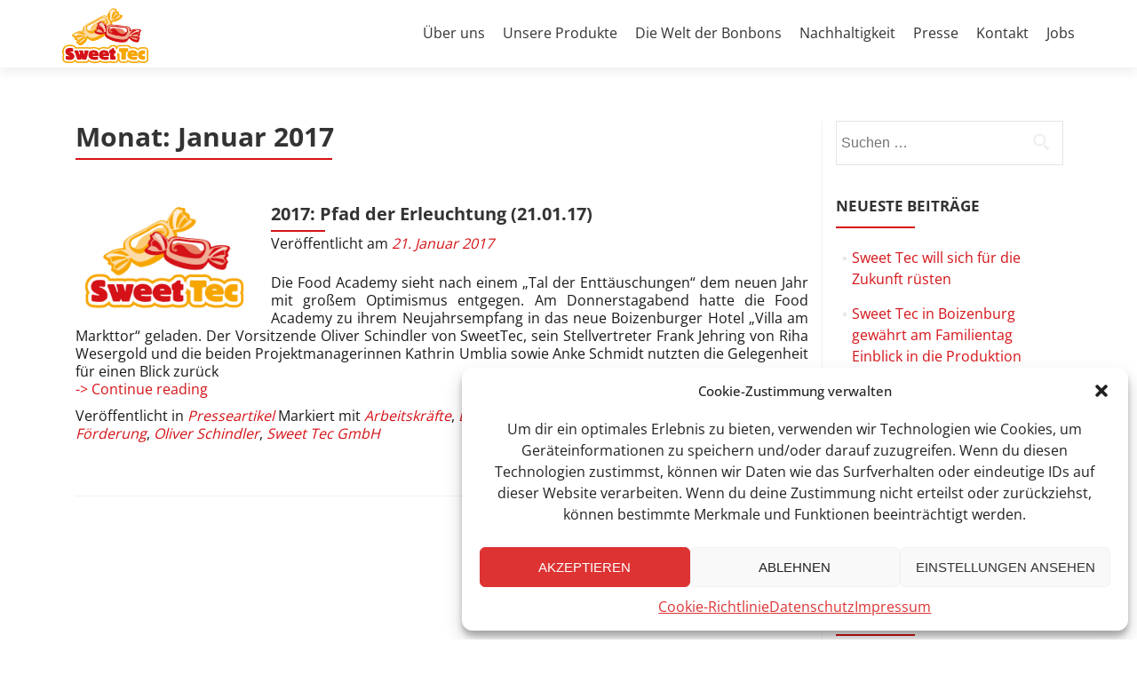

--- FILE ---
content_type: text/html; charset=UTF-8
request_url: https://www.sweettec.de/2017/01/
body_size: 16568
content:
<!DOCTYPE html>

<html lang="de">

<head>


<meta charset="UTF-8">

<meta name="viewport" content="width=device-width, initial-scale=1">

<link rel="profile" href="http://gmpg.org/xfn/11">

<link rel="pingback" href="https://www.sweettec.de/xmlrpc.php">

<title>Januar 2017 &#8211; Sweet Tec GmbH</title>
<meta name='robots' content='max-image-preview:large' />
<link rel='dns-prefetch' href='//code.jquery.com' />
<link rel="alternate" type="application/rss+xml" title="Sweet Tec GmbH &raquo; Feed" href="https://www.sweettec.de/feed/" />
<link rel="alternate" type="application/rss+xml" title="Sweet Tec GmbH &raquo; Kommentar-Feed" href="https://www.sweettec.de/comments/feed/" />
<style id='wp-img-auto-sizes-contain-inline-css'>
img:is([sizes=auto i],[sizes^="auto," i]){contain-intrinsic-size:3000px 1500px}
/*# sourceURL=wp-img-auto-sizes-contain-inline-css */
</style>
<link rel='stylesheet' id='jquery-ui-css' href='//code.jquery.com/ui/1.13.3/themes/smoothness/jquery-ui.min.css?ver=1.13.3' media='all' />
<link rel='stylesheet' id='animate-css' href='https://www.sweettec.de/wp-content/plugins/wp-pagebuilder/assets/css/animate.min.css?ver=all' media='all' />
<link rel='stylesheet' id='font-awesome-5-css' href='https://www.sweettec.de/wp-content/plugins/wp-pagebuilder/assets/css/font-awesome-5.min.css?ver=all' media='all' />
<link rel='stylesheet' id='wppb-fonts-css' href='https://www.sweettec.de/wp-content/plugins/wp-pagebuilder/assets/css/wppb-fonts.css?ver=all' media='all' />
<link rel='stylesheet' id='wppb-addons-css' href='https://www.sweettec.de/wp-content/plugins/wp-pagebuilder/assets/css/wppb-addons.css?ver=all' media='all' />
<link rel='stylesheet' id='wppb-main-css' href='https://www.sweettec.de/wp-content/plugins/wp-pagebuilder/assets/css/wppb-main.css?ver=all' media='all' />
<style id='wp-emoji-styles-inline-css'>

	img.wp-smiley, img.emoji {
		display: inline !important;
		border: none !important;
		box-shadow: none !important;
		height: 1em !important;
		width: 1em !important;
		margin: 0 0.07em !important;
		vertical-align: -0.1em !important;
		background: none !important;
		padding: 0 !important;
	}
/*# sourceURL=wp-emoji-styles-inline-css */
</style>
<link rel='stylesheet' id='wp-block-library-css' href='https://www.sweettec.de/wp-includes/css/dist/block-library/style.min.css?ver=6.9' media='all' />
<style id='classic-theme-styles-inline-css'>
/*! This file is auto-generated */
.wp-block-button__link{color:#fff;background-color:#32373c;border-radius:9999px;box-shadow:none;text-decoration:none;padding:calc(.667em + 2px) calc(1.333em + 2px);font-size:1.125em}.wp-block-file__button{background:#32373c;color:#fff;text-decoration:none}
/*# sourceURL=/wp-includes/css/classic-themes.min.css */
</style>
<link rel='stylesheet' id='wp-components-css' href='https://www.sweettec.de/wp-includes/css/dist/components/style.min.css?ver=6.9' media='all' />
<link rel='stylesheet' id='wp-preferences-css' href='https://www.sweettec.de/wp-includes/css/dist/preferences/style.min.css?ver=6.9' media='all' />
<link rel='stylesheet' id='wp-block-editor-css' href='https://www.sweettec.de/wp-includes/css/dist/block-editor/style.min.css?ver=6.9' media='all' />
<link rel='stylesheet' id='popup-maker-block-library-style-css' href='https://www.sweettec.de/wp-content/plugins/popup-maker/dist/packages/block-library-style.css?ver=dbea705cfafe089d65f1' media='all' />
<style id='global-styles-inline-css'>
:root{--wp--preset--aspect-ratio--square: 1;--wp--preset--aspect-ratio--4-3: 4/3;--wp--preset--aspect-ratio--3-4: 3/4;--wp--preset--aspect-ratio--3-2: 3/2;--wp--preset--aspect-ratio--2-3: 2/3;--wp--preset--aspect-ratio--16-9: 16/9;--wp--preset--aspect-ratio--9-16: 9/16;--wp--preset--color--black: #000000;--wp--preset--color--cyan-bluish-gray: #abb8c3;--wp--preset--color--white: #ffffff;--wp--preset--color--pale-pink: #f78da7;--wp--preset--color--vivid-red: #cf2e2e;--wp--preset--color--luminous-vivid-orange: #ff6900;--wp--preset--color--luminous-vivid-amber: #fcb900;--wp--preset--color--light-green-cyan: #7bdcb5;--wp--preset--color--vivid-green-cyan: #00d084;--wp--preset--color--pale-cyan-blue: #8ed1fc;--wp--preset--color--vivid-cyan-blue: #0693e3;--wp--preset--color--vivid-purple: #9b51e0;--wp--preset--gradient--vivid-cyan-blue-to-vivid-purple: linear-gradient(135deg,rgb(6,147,227) 0%,rgb(155,81,224) 100%);--wp--preset--gradient--light-green-cyan-to-vivid-green-cyan: linear-gradient(135deg,rgb(122,220,180) 0%,rgb(0,208,130) 100%);--wp--preset--gradient--luminous-vivid-amber-to-luminous-vivid-orange: linear-gradient(135deg,rgb(252,185,0) 0%,rgb(255,105,0) 100%);--wp--preset--gradient--luminous-vivid-orange-to-vivid-red: linear-gradient(135deg,rgb(255,105,0) 0%,rgb(207,46,46) 100%);--wp--preset--gradient--very-light-gray-to-cyan-bluish-gray: linear-gradient(135deg,rgb(238,238,238) 0%,rgb(169,184,195) 100%);--wp--preset--gradient--cool-to-warm-spectrum: linear-gradient(135deg,rgb(74,234,220) 0%,rgb(151,120,209) 20%,rgb(207,42,186) 40%,rgb(238,44,130) 60%,rgb(251,105,98) 80%,rgb(254,248,76) 100%);--wp--preset--gradient--blush-light-purple: linear-gradient(135deg,rgb(255,206,236) 0%,rgb(152,150,240) 100%);--wp--preset--gradient--blush-bordeaux: linear-gradient(135deg,rgb(254,205,165) 0%,rgb(254,45,45) 50%,rgb(107,0,62) 100%);--wp--preset--gradient--luminous-dusk: linear-gradient(135deg,rgb(255,203,112) 0%,rgb(199,81,192) 50%,rgb(65,88,208) 100%);--wp--preset--gradient--pale-ocean: linear-gradient(135deg,rgb(255,245,203) 0%,rgb(182,227,212) 50%,rgb(51,167,181) 100%);--wp--preset--gradient--electric-grass: linear-gradient(135deg,rgb(202,248,128) 0%,rgb(113,206,126) 100%);--wp--preset--gradient--midnight: linear-gradient(135deg,rgb(2,3,129) 0%,rgb(40,116,252) 100%);--wp--preset--font-size--small: 13px;--wp--preset--font-size--medium: 20px;--wp--preset--font-size--large: 36px;--wp--preset--font-size--x-large: 42px;--wp--preset--spacing--20: 0.44rem;--wp--preset--spacing--30: 0.67rem;--wp--preset--spacing--40: 1rem;--wp--preset--spacing--50: 1.5rem;--wp--preset--spacing--60: 2.25rem;--wp--preset--spacing--70: 3.38rem;--wp--preset--spacing--80: 5.06rem;--wp--preset--shadow--natural: 6px 6px 9px rgba(0, 0, 0, 0.2);--wp--preset--shadow--deep: 12px 12px 50px rgba(0, 0, 0, 0.4);--wp--preset--shadow--sharp: 6px 6px 0px rgba(0, 0, 0, 0.2);--wp--preset--shadow--outlined: 6px 6px 0px -3px rgb(255, 255, 255), 6px 6px rgb(0, 0, 0);--wp--preset--shadow--crisp: 6px 6px 0px rgb(0, 0, 0);}:where(.is-layout-flex){gap: 0.5em;}:where(.is-layout-grid){gap: 0.5em;}body .is-layout-flex{display: flex;}.is-layout-flex{flex-wrap: wrap;align-items: center;}.is-layout-flex > :is(*, div){margin: 0;}body .is-layout-grid{display: grid;}.is-layout-grid > :is(*, div){margin: 0;}:where(.wp-block-columns.is-layout-flex){gap: 2em;}:where(.wp-block-columns.is-layout-grid){gap: 2em;}:where(.wp-block-post-template.is-layout-flex){gap: 1.25em;}:where(.wp-block-post-template.is-layout-grid){gap: 1.25em;}.has-black-color{color: var(--wp--preset--color--black) !important;}.has-cyan-bluish-gray-color{color: var(--wp--preset--color--cyan-bluish-gray) !important;}.has-white-color{color: var(--wp--preset--color--white) !important;}.has-pale-pink-color{color: var(--wp--preset--color--pale-pink) !important;}.has-vivid-red-color{color: var(--wp--preset--color--vivid-red) !important;}.has-luminous-vivid-orange-color{color: var(--wp--preset--color--luminous-vivid-orange) !important;}.has-luminous-vivid-amber-color{color: var(--wp--preset--color--luminous-vivid-amber) !important;}.has-light-green-cyan-color{color: var(--wp--preset--color--light-green-cyan) !important;}.has-vivid-green-cyan-color{color: var(--wp--preset--color--vivid-green-cyan) !important;}.has-pale-cyan-blue-color{color: var(--wp--preset--color--pale-cyan-blue) !important;}.has-vivid-cyan-blue-color{color: var(--wp--preset--color--vivid-cyan-blue) !important;}.has-vivid-purple-color{color: var(--wp--preset--color--vivid-purple) !important;}.has-black-background-color{background-color: var(--wp--preset--color--black) !important;}.has-cyan-bluish-gray-background-color{background-color: var(--wp--preset--color--cyan-bluish-gray) !important;}.has-white-background-color{background-color: var(--wp--preset--color--white) !important;}.has-pale-pink-background-color{background-color: var(--wp--preset--color--pale-pink) !important;}.has-vivid-red-background-color{background-color: var(--wp--preset--color--vivid-red) !important;}.has-luminous-vivid-orange-background-color{background-color: var(--wp--preset--color--luminous-vivid-orange) !important;}.has-luminous-vivid-amber-background-color{background-color: var(--wp--preset--color--luminous-vivid-amber) !important;}.has-light-green-cyan-background-color{background-color: var(--wp--preset--color--light-green-cyan) !important;}.has-vivid-green-cyan-background-color{background-color: var(--wp--preset--color--vivid-green-cyan) !important;}.has-pale-cyan-blue-background-color{background-color: var(--wp--preset--color--pale-cyan-blue) !important;}.has-vivid-cyan-blue-background-color{background-color: var(--wp--preset--color--vivid-cyan-blue) !important;}.has-vivid-purple-background-color{background-color: var(--wp--preset--color--vivid-purple) !important;}.has-black-border-color{border-color: var(--wp--preset--color--black) !important;}.has-cyan-bluish-gray-border-color{border-color: var(--wp--preset--color--cyan-bluish-gray) !important;}.has-white-border-color{border-color: var(--wp--preset--color--white) !important;}.has-pale-pink-border-color{border-color: var(--wp--preset--color--pale-pink) !important;}.has-vivid-red-border-color{border-color: var(--wp--preset--color--vivid-red) !important;}.has-luminous-vivid-orange-border-color{border-color: var(--wp--preset--color--luminous-vivid-orange) !important;}.has-luminous-vivid-amber-border-color{border-color: var(--wp--preset--color--luminous-vivid-amber) !important;}.has-light-green-cyan-border-color{border-color: var(--wp--preset--color--light-green-cyan) !important;}.has-vivid-green-cyan-border-color{border-color: var(--wp--preset--color--vivid-green-cyan) !important;}.has-pale-cyan-blue-border-color{border-color: var(--wp--preset--color--pale-cyan-blue) !important;}.has-vivid-cyan-blue-border-color{border-color: var(--wp--preset--color--vivid-cyan-blue) !important;}.has-vivid-purple-border-color{border-color: var(--wp--preset--color--vivid-purple) !important;}.has-vivid-cyan-blue-to-vivid-purple-gradient-background{background: var(--wp--preset--gradient--vivid-cyan-blue-to-vivid-purple) !important;}.has-light-green-cyan-to-vivid-green-cyan-gradient-background{background: var(--wp--preset--gradient--light-green-cyan-to-vivid-green-cyan) !important;}.has-luminous-vivid-amber-to-luminous-vivid-orange-gradient-background{background: var(--wp--preset--gradient--luminous-vivid-amber-to-luminous-vivid-orange) !important;}.has-luminous-vivid-orange-to-vivid-red-gradient-background{background: var(--wp--preset--gradient--luminous-vivid-orange-to-vivid-red) !important;}.has-very-light-gray-to-cyan-bluish-gray-gradient-background{background: var(--wp--preset--gradient--very-light-gray-to-cyan-bluish-gray) !important;}.has-cool-to-warm-spectrum-gradient-background{background: var(--wp--preset--gradient--cool-to-warm-spectrum) !important;}.has-blush-light-purple-gradient-background{background: var(--wp--preset--gradient--blush-light-purple) !important;}.has-blush-bordeaux-gradient-background{background: var(--wp--preset--gradient--blush-bordeaux) !important;}.has-luminous-dusk-gradient-background{background: var(--wp--preset--gradient--luminous-dusk) !important;}.has-pale-ocean-gradient-background{background: var(--wp--preset--gradient--pale-ocean) !important;}.has-electric-grass-gradient-background{background: var(--wp--preset--gradient--electric-grass) !important;}.has-midnight-gradient-background{background: var(--wp--preset--gradient--midnight) !important;}.has-small-font-size{font-size: var(--wp--preset--font-size--small) !important;}.has-medium-font-size{font-size: var(--wp--preset--font-size--medium) !important;}.has-large-font-size{font-size: var(--wp--preset--font-size--large) !important;}.has-x-large-font-size{font-size: var(--wp--preset--font-size--x-large) !important;}
:where(.wp-block-post-template.is-layout-flex){gap: 1.25em;}:where(.wp-block-post-template.is-layout-grid){gap: 1.25em;}
:where(.wp-block-term-template.is-layout-flex){gap: 1.25em;}:where(.wp-block-term-template.is-layout-grid){gap: 1.25em;}
:where(.wp-block-columns.is-layout-flex){gap: 2em;}:where(.wp-block-columns.is-layout-grid){gap: 2em;}
:root :where(.wp-block-pullquote){font-size: 1.5em;line-height: 1.6;}
/*# sourceURL=global-styles-inline-css */
</style>
<link rel='stylesheet' id='wp-job-manager-job-listings-css' href='https://www.sweettec.de/wp-content/plugins/wp-job-manager/assets/dist/css/job-listings.css?ver=598383a28ac5f9f156e4' media='all' />
<link rel='stylesheet' id='cmplz-general-css' href='https://www.sweettec.de/wp-content/plugins/complianz-gdpr/assets/css/cookieblocker.min.css?ver=1765205173' media='all' />
<link rel='stylesheet' id='zerif_bootstrap_style-css' href='https://www.sweettec.de/wp-content/themes/zerif-pro/css/bootstrap.min.css?ver=2.2.1' media='all' />
<link rel='stylesheet' id='zerif_font-awesome_style-css' href='https://www.sweettec.de/wp-content/themes/zerif-pro/assets/css/font-awesome.min.css?ver=2.2.1' media='all' />
<link rel='stylesheet' id='zerif_style-css' href='https://www.sweettec.de/wp-content/themes/SweetTec/style.css?ver=2.2.1' media='all' />
<style id='zerif_style-inline-css'>
.zerif-top-bar, .zerif-top-bar .widget.widget_shopping_cart .cart_list {
			background-color: #363537
		}
		.zerif-top-bar .widget .label-floating input[type=search]:-webkit-autofill {
			-webkit-box-shadow: inset 0 0 0px 9999px #363537
		}.zerif-top-bar, .zerif-top-bar .widget .label-floating input[type=search], .zerif-top-bar .widget.widget_search form.form-group:before, .zerif-top-bar .widget.widget_product_search form.form-group:before, .zerif-top-bar .widget.widget_shopping_cart:before {
			color: #ffffff
		} 
		.zerif-top-bar .widget .label-floating input[type=search]{
			-webkit-text-fill-color:#ffffff !important 
		}.zerif-top-bar a, .zerif-top-bar .top-bar-nav li a {
			color: #ffffff
		}.zerif-top-bar a:hover, .zerif-top-bar .top-bar-nav li a:hover {
			color: #eeeeee
		}

		.navbar-inverse .navbar-nav > li > a, 
		.nav.navbar-inverse .nav.navbar-nav ul.sub-menu li a,
		.navbar.navbar-inverse .primary-menu a, 
		.navbar.navbar-inverse .primary-menu > li > a, 
		.nav.navbar-inverse .primary-menu ul.sub-menu li a {
			color:#333333;
		}
		.navbar-inverse .navbar-nav > li.current-menu-item > a:not(.page-anchor),
		.navbar.navbar-inverse .nav.navbar-nav>li.current>a,
		.navbar.navbar-inverse .nav.navbar-nav a:hover, 
		.navbar.navbar-inverse .nav.navbar-nav > li > a:hover, 
		.nav.navbar-inverse .nav.navbar-nav ul.sub-menu li a:hover,
		.navbar.navbar-inverse .primary-menu a:hover, 
		.navbar.navbar-inverse .primary-menu > li > a:hover, 
		.nav.navbar-inverse .primary-menu ul.sub-menu li a:hover {
			color:#d51317;
		}
		.screen-reader-text {
			clip: rect(1px, 1px, 1px, 1px);
			height: 1px;
			overflow: hidden;
			position: absolute !important;
			width: 1px;
		}


		.primary-menu nav{
			float:right;
		}
		.primary-menu ul{
			list-style:none;
			margin:0;
		}

		.primary-menu ul li {
			display: inline-block;
			position: relative;
			margin-right: 20px;
			margin-top: 20px;
			float: left;
		}

		.primary-menu ul li:last-child{
			margin-right:0;
		}

		.primary-menu ul li:hover > a, .primary-menu ul li a:focus {
			color: #e96656;
		}

		.primary-menu ul li a {
			text-decoration:none;
			display: block;
			color: #404040;;
			line-height: 35px;
		}

		.primary-menu ul li:hover > .sub-menu {
			left: 0;
			margin: 0;
		}

		.primary-menu ul ul li:hover > .sub-menu {
			left: 200px;
			top: 0;
		}

		.sub-menu{
			position: absolute;
			left: -9999px;
			top: 100%;
			background: #fff;
			width: 200px;
			box-shadow: 3px 3px 2px rgba(50, 50, 50, 0.08);
			z-index: 9999;
		}

		.primary-menu ul.sub-menu li{
			display:block;
			width: 100%;
			float: none;
			position: relative;
			list-style: none;
			padding: 10px;
			margin:0;
		}

		.primary-menu ul.sub-menu li a{
			display: block;
			line-height: initial;
		}



		.primary-menu .menu li.acc-focus > .sub-menu {
			left: 0;
			margin: 0;
		}

		@media (min-width: 768px){
			.primary-menu .menu ul li.acc-focus > .sub-menu {
				left: 200px;
				top: 0;
			}

			.children li.acc-focus .children{
				left: 200px;
				top: 0;
			}
		}

		.acc-focus > .children{
			left: 0;
			margin: 0;
		}

		.skip-link {
			display: inline-block;
			position: absolute;
			top: 1em;
			left: 0.5em;
			overflow: hidden;
			width: 1px;
			height: 1px;
			clip: rect(0, 0, 0, 0);
		}

		.skip-link:focus {
			width: auto;
			height: auto;
			clip: auto;
			z-index: 9999;
			padding: 10px;
			border: 1px solid;
			background-color:#EFEFEF;
			color:#176BA1;
			text-decoration:none;
			font-weight:bold;
		}

		@media (min-width: 768px){
			.primary-menu{
				display:block!important;
			}
		}
		@media (max-width: 767px) {
			.primary-menu{
				display:none;
			}

			.primary-menu ul li {
				width:100%;
				border-bottom: 1px solid #EDEDED;
				position: relative;
				margin: 8px 0 0 0;
				padding: 0 0 8px 0;
			}
			.navbar.navbar-inverse .primary-menu ul.sub-menu li a {
				width: 100%;
				float: left;
				padding: 8px 25px 8px 0;
			}

			.primary-menu nav {
				float:none;
				padding-right: 15px;
				padding-left: 15px;
			}

			.sub-menu {
				position: relative;
				display: none;
				width: 100%;
				box-shadow:none;
				z-index: initial;
				right:0;
			}

			.primary-menu ul.sub-menu li:last-child{
				border-bottom:none;
			}

			.dropdown-toggle:focus{
				background-color:#D44141;`
			}
		}
		
/*# sourceURL=zerif_style-inline-css */
</style>
<link rel='stylesheet' id='zerif_wpforms_style-css' href='https://www.sweettec.de/wp-content/themes/zerif-pro/inc/compatibility/wpforms/style.css?ver=2.2.1' media='all' />
<link rel='stylesheet' id='tablepress-default-css' href='https://www.sweettec.de/wp-content/plugins/tablepress/css/build/default.css?ver=3.2.5' media='all' />
<link rel='stylesheet' id='wppb-posts-css-css' href='https://www.sweettec.de/wp-content/plugins/wp-pagebuilder/addons/posts/assets/css/posts-addon.css?ver=6.9' media='all' />
<link rel='stylesheet' id='parent-style-css' href='https://www.sweettec.de/wp-content/themes/zerif-pro/style.css?ver=6.9' media='all' />
<link rel='stylesheet' id='child-style-css' href='https://www.sweettec.de/wp-content/themes/SweetTec/style.css?ver=6.9' media='all' />
<script src="https://www.sweettec.de/wp-includes/js/jquery/jquery.min.js?ver=3.7.1" id="jquery-core-js"></script>
<script src="https://www.sweettec.de/wp-includes/js/jquery/jquery-migrate.min.js?ver=3.4.1" id="jquery-migrate-js"></script>
<link rel="https://api.w.org/" href="https://www.sweettec.de/wp-json/" />    <style>
        /* open-sans-regular - latin */
        @font-face {
        font-family: 'Open Sans';
        font-style: normal;
        font-weight: 400;
        src: url('https://www.sweettec.de/wp-content/plugins/bonbon-plugin/fonts/opensans/open-sans-v34-latin-regular.eot'); /* IE9 Compat Modes */
        src: local(''),
            url('https://www.sweettec.de/wp-content/plugins/bonbon-plugin/fonts/opensans/open-sans-v34-latin-regular.eot?#iefix') format('embedded-opentype'), /* IE6-IE8 */
            url('https://www.sweettec.de/wp-content/plugins/bonbon-plugin/fonts/opensans/open-sans-v34-latin-regular.woff2') format('woff2'), /* Super Modern Browsers */
            url('https://www.sweettec.de/wp-content/plugins/bonbon-plugin/fonts/opensans/open-sans-v34-latin-regular.woff') format('woff'), /* Modern Browsers */
            url('https://www.sweettec.de/wp-content/plugins/bonbon-plugin/fonts/opensans/open-sans-v34-latin-regular.ttf') format('truetype'), /* Safari, Android, iOS */
            url('https://www.sweettec.de/wp-content/plugins/bonbon-plugin/fonts/opensans/open-sans-v34-latin-regular.svg#OpenSans') format('svg'); /* Legacy iOS */
        }
        /* open-sans-500 - latin */
        @font-face {
        font-family: 'Open Sans';
        font-style: normal;
        font-weight: 500;
        src: url('https://www.sweettec.de/wp-content/plugins/bonbon-plugin/fonts/opensans/open-sans-v34-latin-500.eot'); /* IE9 Compat Modes */
        src: local(''),
            url('https://www.sweettec.de/wp-content/plugins/bonbon-plugin/fonts/opensans/open-sans-v34-latin-500.eot?#iefix') format('embedded-opentype'), /* IE6-IE8 */
            url('https://www.sweettec.de/wp-content/plugins/bonbon-plugin/fonts/opensans/open-sans-v34-latin-500.woff2') format('woff2'), /* Super Modern Browsers */
            url('https://www.sweettec.de/wp-content/plugins/bonbon-plugin/fonts/opensans/open-sans-v34-latin-500.woff') format('woff'), /* Modern Browsers */
            url('https://www.sweettec.de/wp-content/plugins/bonbon-plugin/fonts/opensans/open-sans-v34-latin-500.ttf') format('truetype'), /* Safari, Android, iOS */
            url('https://www.sweettec.de/wp-content/plugins/bonbon-plugin/fonts/opensans/open-sans-v34-latin-500.svg#OpenSans') format('svg'); /* Legacy iOS */
        }
        /* open-sans-600 - latin */
        @font-face {
        font-family: 'Open Sans';
        font-style: normal;
        font-weight: 600;
        src: url('https://www.sweettec.de/wp-content/plugins/bonbon-plugin/fonts/opensans/open-sans-v34-latin-600.eot'); /* IE9 Compat Modes */
        src: local(''),
            url('https://www.sweettec.de/wp-content/plugins/bonbon-plugin/fonts/opensans/open-sans-v34-latin-600.eot?#iefix') format('embedded-opentype'), /* IE6-IE8 */
            url('https://www.sweettec.de/wp-content/plugins/bonbon-plugin/fonts/opensans/open-sans-v34-latin-600.woff2') format('woff2'), /* Super Modern Browsers */
            url('https://www.sweettec.de/wp-content/plugins/bonbon-plugin/fonts/opensans/open-sans-v34-latin-600.woff') format('woff'), /* Modern Browsers */
            url('https://www.sweettec.de/wp-content/plugins/bonbon-plugin/fonts/opensans/open-sans-v34-latin-600.ttf') format('truetype'), /* Safari, Android, iOS */
            url('https://www.sweettec.de/wp-content/plugins/bonbon-plugin/fonts/opensans/open-sans-v34-latin-600.svg#OpenSans') format('svg'); /* Legacy iOS */
        }
        /* open-sans-700 - latin */
        @font-face {
        font-family: 'Open Sans';
        font-style: normal;
        font-weight: 700;
        src: url('https://www.sweettec.de/wp-content/plugins/bonbon-plugin/fonts/opensans/open-sans-v34-latin-700.eot'); /* IE9 Compat Modes */
        src: local(''),
            url('https://www.sweettec.de/wp-content/plugins/bonbon-plugin/fonts/opensans/open-sans-v34-latin-700.eot?#iefix') format('embedded-opentype'), /* IE6-IE8 */
            url('https://www.sweettec.de/wp-content/plugins/bonbon-plugin/fonts/opensans/open-sans-v34-latin-700.woff2') format('woff2'), /* Super Modern Browsers */
            url('https://www.sweettec.de/wp-content/plugins/bonbon-plugin/fonts/opensans/open-sans-v34-latin-700.woff') format('woff'), /* Modern Browsers */
            url('https://www.sweettec.de/wp-content/plugins/bonbon-plugin/fonts/opensans/open-sans-v34-latin-700.ttf') format('truetype'), /* Safari, Android, iOS */
            url('https://www.sweettec.de/wp-content/plugins/bonbon-plugin/fonts/opensans/open-sans-v34-latin-700.svg#OpenSans') format('svg'); /* Legacy iOS */
        }
        /* open-sans-800 - latin */
        @font-face {
        font-family: 'Open Sans';
        font-style: normal;
        font-weight: 800;
        src: url('https://www.sweettec.de/wp-content/plugins/bonbon-plugin/fonts/opensans/open-sans-v34-latin-800.eot'); /* IE9 Compat Modes */
        src: local(''),
            url('https://www.sweettec.de/wp-content/plugins/bonbon-plugin/fonts/opensans/open-sans-v34-latin-800.eot?#iefix') format('embedded-opentype'), /* IE6-IE8 */
            url('https://www.sweettec.de/wp-content/plugins/bonbon-plugin/fonts/opensans/open-sans-v34-latin-800.woff2') format('woff2'), /* Super Modern Browsers */
            url('https://www.sweettec.de/wp-content/plugins/bonbon-plugin/fonts/opensans/open-sans-v34-latin-800.woff') format('woff'), /* Modern Browsers */
            url('https://www.sweettec.de/wp-content/plugins/bonbon-plugin/fonts/opensans/open-sans-v34-latin-800.ttf') format('truetype'), /* Safari, Android, iOS */
            url('https://www.sweettec.de/wp-content/plugins/bonbon-plugin/fonts/opensans/open-sans-v34-latin-800.svg#OpenSans') format('svg'); /* Legacy iOS */
        }
    </style>
			<style>.cmplz-hidden {
					display: none !important;
				}</style><style>	.site-content { background: #fff } .navbar, .navbar-inverse .navbar-nav ul.sub-menu { background: #ffffff; }	.entry-title, .entry-title a, .widget-title, .widget-title a, .page-header .page-title, .comments-title, h1.page-title { color: #333333 !important}	.widget .widget-title:before, .entry-title:before, .page-header .page-title:before, .entry-title:after, ul.nav > li.current_page_item > a:before, .nav > li.current-menu-item > a:before, h1.page-title:before, .navbar.navbar-inverse .primary-menu ul li.current-menu-item > a:before, ul.nav > li > a.nav-active:before, .navbar.navbar-inverse .primary-menu ul > li.current > a:before { background: #d51317 !important; }	body, button, input, select, textarea, .widget p, .widget .textwidget, .woocommerce .product h3, h2.woocommerce-loop-product__title, .woocommerce .product span.amount, .woocommerce-page .woocommerce .product-name a { color: #1a1a1a }	.widget li a, .widget a, article .entry-meta a, article .entry-content a, .entry-footer a, .site-content a { color: #d51317; }	.widget li a:hover, .widget a:hover, article .entry-meta a:hover, article .entry-content a:hover , .entry-footer a:hover, .site-content a:hover { color: #94130e }	.header-content-wrap { background: rgba(0,0,0,0.3)}	.big-title-container .intro-text { color: #fff}	.big-title-container .red-btn { background: #d51317}	.big-title-container .red-btn:hover { background: #94130e}	.big-title-container .buttons .red-btn { color: #fff !important }	.big-title-container .green-btn { background: #f7a600}	.big-title-container .green-btn:hover { background: #e18800}	.big-title-container .buttons .green-btn { color: #fff !important }	.big-title-container .red-btn:hover { color: #fff !important }	.big-title-container .green-btn:hover { color: #fff !important }	.focus { background: #13a538 }	.focus .section-header h2{ color: #333333 }	.focus .section-header h6{ color: #333333 }	.focus .focus-box h5{ color: #333333 }	.focus .focus-box p{ color: #333333 }	#focus div.box-circle:nth-child(4n+1) .focus-box .service-icon:hover { border: 10px solid #d51317 }	#focus div.box-circle:nth-child(4n+1) .focus-box .red-border-bottom:before{ background: #d51317 }	#focus div.box-circle:nth-child(4n+2) .focus-box .service-icon:hover { border: 10px solid #d51317 }	#focus div.box-circle:nth-child(4n+2) .focus-box .red-border-bottom:before { background: #d51317 }	#focus div.box-circle:nth-child(4n+3) .focus-box .service-icon:hover { border: 10px solid #d51317 }	#focus div.box-circle:nth-child(4n+3) .focus-box .red-border-bottom:before { background: #d51317 }	#focus div.box-circle:nth-child(4n+4) .focus-box .service-icon:hover { border: 10px solid #d51317 }	#focus div.box-circle:nth-child(4n+4) .focus-box .red-border-bottom:before { background: #d51317 }	.works { background: #f8d8ca }	.works .section-header h2 { color: #171717 }	.works .section-header h6 { color: #171717 }	.works .white-text { color: #fff }.works .red-border-bottom:before { background: #d51317 !important; }	.about-us, .about-us .our-clients .section-footer-title { background: #ffffff }	.about-us { color: #1a1a1a }	.about-us p{ color: #1a1a1a }	.about-us .section-header h2, .about-us .section-header h6 { color: #1a1a1a }.about-us	.skills input { color: #1a1a1a !important; }.about-us .our-clients .section-footer-title { color: #1a1a1a !important; }	.our-team { background: rgba(255, 255, 255, 1) }	.our-team .section-header h2, .our-team .member-details h5, .our-team .member-details h5 a, .our-team .section-header h6, .our-team .member-details .position { color: #171717 }	.our-team .team-member:hover .details { color: #171717 }	.our-team .team-member .social-icons ul li a:hover { color: #d51317 }	.our-team .team-member .social-icons ul li a { color: #ffffff }.team-member:hover .details { background: #f7a600 !important; }	.our-team .row > span:nth-child(4n+1) .red-border-bottom:before { background: #d51317 }	.our-team .row > span:nth-child(4n+2) .red-border-bottom:before { background: #d51317 }	.our-team .row > span:nth-child(4n+3) .red-border-bottom:before { background: #d51317 }	.our-team .row > span:nth-child(4n+4) .red-border-bottom:before { background: #d51317 }	.testimonial { background: rgba(219, 191, 86, 1) }	.testimonial .section-header h2, .testimonial .section-header h6 { color: #fff }	.testimonial .feedback-box .message { color: #171717 }	.testimonial .feedback-box .client-info .client-name { color: #d51317 }	.testimonial .feedback-box .quote { color: #d51317 }	#client-feedbacks .feedback-box { background: #FFFFFF; }	.separator-one { background: rgba(240,242,138,0.95) }	.separator-one h3 { color: #fff !important; }	.separator-one .green-btn { background: #e11d49 }	.separator-one .green-btn:hover { background: #e11d49 }	.separator-one .green-btn { color: #fff !important; }	.separator-one .green-btn:hover { color: #fff !important; }	.purchase-now { background: #b7037f }	.purchase-now h3 { color: #fff }	.purchase-now .red-btn { background: #db5a4a !important }	.purchase-now .red-btn:hover { background: #bf3928 !important }	.purchase-now .red-btn { color: #fff !important; }	.purchase-now .red-btn:hover { color: #fff !important; }	.contact-us { background: rgba(247,166,0,0.7) }	.contact-us form.wpcf7-form p label, .contact-us form.wpcf7-form .wpcf7-list-item-label, .contact-us .section-header h2, .contact-us .section-header h6 { color: #444444 }	.contact-us button { background: #d51317 }	.contact-us button:hover { background: #94130e !important; box-shadow: none; }	.contact-us button, .pirate_forms .pirate-forms-submit-button { color: #fff !important; }	.contact-us button:hover, .pirate_forms .pirate-forms-submit-button:hover { color: #fff !important; }	.packages .section-header h2, .packages .section-header h6 { color: #fff}	.packages .package-header h5,.best-value .package-header h4,.best-value .package-header .meta-text { color: #ffffff}	.packages .package ul li, .packages .price .price-meta { color: #808080}	.packages .package .custom-button { color: #fff !important; }	.packages .dark-bg { background: #404040; }	.packages .price h4 { color: #fff; }	.packages { background: rgba(0, 0, 0, 0.5) }	#latestnews { background: rgba(255, 255, 255, 1) }	#latestnews .section-header h2 { color: #171717 }	#latestnews .section-header h6 { color: #171717 }	#latestnews #carousel-homepage-latestnews .carousel-inner .item .latestnews-title a { color: #171717}	#latestnews #carousel-homepage-latestnews .item .latestnews-box:nth-child(4n+1) .latestnews-title a:before { background: #d51317}	#latestnews #carousel-homepage-latestnews .item .latestnews-box:nth-child(4n+2) .latestnews-title a:before { background: #d51317}	#latestnews #carousel-homepage-latestnews .item .latestnews-box:nth-child(4n+3) .latestnews-title a:before { background: #d51317}	#latestnews #carousel-homepage-latestnews .item .latestnews-box:nth-child(4n+4) .latestnews-title a:before { background: #d51317}	#latestnews .latesnews-content p, .latesnews-content { color: #404040} section#subscribe { background: #fedda8 !important; } section#subscribe h3, .newsletter .sub-heading, .newsletter label { color: #171717 !important; } section#subscribe input[type="submit"] { color: #fff !important; } section#subscribe input[type="submit"] { background: #e96656 !important; } section#subscribe input[type="submit"]:hover { background: #cb4332 !important; }	#footer { background: #ffffff }	.copyright { background: #ffffff }	#footer .company-details, #footer .company-details a, #footer .footer-widget p, #footer .footer-widget a { color: #404040 !important; }	#footer .social li a { color: #d51317 }	#footer .social li a:hover { color: #94130e }	#footer .company-details a:hover, #footer .footer-widget a:hover { color: #d51317 !important; }	#footer .footer-widget h1 { color: #fff !important; }	#footer .footer-widget h1:before { background: #f7a600 !important; }	.comment-form #submit, .comment-reply-link,.woocommerce .add_to_cart_button, .woocommerce .checkout-button, .woocommerce .single_add_to_cart_button, .woocommerce #place_order, .edd-submit.button, .page button, .post button, .woocommerce-page .woocommerce input[type="submit"], .woocommerce-page #content input.button, .woocommerce input.button.alt, .woocommerce-page #content input.button.alt, .woocommerce-page input.button.alt, .woocommerce-page .products a.button { background-color: #d51317 !important; }	.comment-form #submit:hover, .comment-reply-link:hover, .woocommerce .add_to_cart_button:hover, .woocommerce .checkout-button:hover, .woocommerce  .single_add_to_cart_button:hover, .woocommerce #place_order:hover, .edd-submit.button:hover, .page button:hover, .post button:hover, .woocommerce-page .woocommerce input[type="submit"]:hover, .woocommerce-page #content input.button:hover, .woocommerce input.button.alt:hover, .woocommerce-page #content input.button.alt:hover, .woocommerce-page input.button.alt:hover, .woocommerce-page .products a.button:hover { background-color: #94130e !important; box-shadow: none; }	.comment-form #submit, .comment-reply-link, .woocommerce .add_to_cart_button, .woocommerce .checkout-button, .woocommerce .single_add_to_cart_button, .woocommerce #place_order, .edd-submit.button span, .page button, .post button, .woocommerce-page .woocommerce input[type="submit"], .woocommerce-page #content input.button, .woocommerce input.button.alt, .woocommerce-page #content input.button.alt, .woocommerce-page input.button.alt, .woocommerce .button { color: #fff !important }</style><meta name="generator" content="Elementor 3.33.3; features: additional_custom_breakpoints; settings: css_print_method-external, google_font-enabled, font_display-block">
			<style>
				.e-con.e-parent:nth-of-type(n+4):not(.e-lazyloaded):not(.e-no-lazyload),
				.e-con.e-parent:nth-of-type(n+4):not(.e-lazyloaded):not(.e-no-lazyload) * {
					background-image: none !important;
				}
				@media screen and (max-height: 1024px) {
					.e-con.e-parent:nth-of-type(n+3):not(.e-lazyloaded):not(.e-no-lazyload),
					.e-con.e-parent:nth-of-type(n+3):not(.e-lazyloaded):not(.e-no-lazyload) * {
						background-image: none !important;
					}
				}
				@media screen and (max-height: 640px) {
					.e-con.e-parent:nth-of-type(n+2):not(.e-lazyloaded):not(.e-no-lazyload),
					.e-con.e-parent:nth-of-type(n+2):not(.e-lazyloaded):not(.e-no-lazyload) * {
						background-image: none !important;
					}
				}
			</style>
			<style id="custom-background-css">
body.custom-background { background-image: url("https://www.sweettec.de/wp-content/uploads/2017/02/BG_Line.png"); background-position: left top; background-size: cover; background-repeat: no-repeat; background-attachment: fixed; }
</style>
	<link rel="icon" href="https://www.sweettec.de/wp-content/uploads/2016/08/cropped-W_Icon-32x32.png" sizes="32x32" />
<link rel="icon" href="https://www.sweettec.de/wp-content/uploads/2016/08/cropped-W_Icon-192x192.png" sizes="192x192" />
<link rel="apple-touch-icon" href="https://www.sweettec.de/wp-content/uploads/2016/08/cropped-W_Icon-180x180.png" />
<meta name="msapplication-TileImage" content="https://www.sweettec.de/wp-content/uploads/2016/08/cropped-W_Icon-270x270.png" />
		<style id="wp-custom-css">
			a {
    color: #d51317;
}
a:visited {
    color: #94130e;
}
a:hover,
a:focus,
a:active {
    color: #d51317;
}
.section-header h6 {
    font-size: 16px;
    margin-bottom: 0;
    color: #404040;
}

.about-us .big-intro {
    text-align: right;
    font-weight: 400;
    font-size: 48px;
    line-height: normal;
    margin-top: -5px;
}
.our-clients h5 {
	display: none;
}
.about-us .column {
	margin-bottom: 10px;
}
.testimonial {
    background: url(https://www.sweettec.de/wp-content/uploads/2016/12/unsere-welt-sweet-tec.png) !important;
    padding-bottom: 90px;
}

.focus {
    background: url(https://www.sweettec.de/wp-content/uploads/2023/03/Nachhaltigkeits_startbild_schmal-scaled.jpg) !important;
    padding-bottom: 90px;
}

.feedback-box .message {
    font-size: 14px;
    color: #909090;
}
.feedback-box .client {
		 margin-top: -18px;
    margin-left: -20px;
	height: 50px;
    position: relative;
}
.feedback-box .quote {
    display: none;
    float: left;
    font-size: 45px;
    line-height: 80px;
}
.feedback-box .client-info {
    float: left;
    padding-bottom: 10px;
}
.feedback-box .client-info .client-name {
    font-family: 'Open Sans', sans-serif;
    font-size: 16px;
    font-weight: 600;
    color: #404040;
}
.feedback-box .client-info .client-company {
    display: none;
    font-size: 13px;
    margin-top: -3px;
}
.feedback-box .client-image {
    display: none;
    float: right;
    width: 73px;
    height: 73px;
    border-radius: 50%;
    overflow: hidden;
    border: 3px solid #f6f6f6;
}
.feedback-box .client-image img {
    display: none;
    width:100%;
    height:100%;
}

#carousel-homepage-latestnews .item .latestnews-box:nth-child(4n+1) .latestnews-title a:before {
    background: #d51317;
}
#carousel-homepage-latestnews .item .latestnews-box:nth-child(4n+2) .latestnews-title a:before {
    background: #d51317;
}
#carousel-homepage-latestnews .item .latestnews-box:nth-child(4n+3) .latestnews-title a:before {
    background: #d51317;
}
#carousel-homepage-latestnews .item .latestnews-box:nth-child(4n) .latestnews-title a:before {
    background: #d51317;
}
.copyright p {
    margin-bottom: 0;
    color: #404040;
}

ul.job_listings li.job_listing a .meta li {
	display:none;
}

.single_job_listing .meta li {
    display:none;
}		</style>
		

</head>

		<body data-cmplz=1 class="archive date custom-background wp-custom-logo wp-theme-zerif-pro wp-child-theme-SweetTec sweet-tec elementor-default elementor-kit-1897" itemscope="itemscope" itemtype="http://schema.org/WebPage">
							<a class="skip-link screen-text-reader" href="#content">Zum Inhalt springen</a>
				
	
	
	
		
		<header id="home" class="header" itemscope="itemscope" itemtype="http://schema.org/WPHeader">

			
				<div id="main-nav" class="navbar navbar-inverse bs-docs-nav">

					<div class="container">

						<div class="navbar-header responsive-logo">

							<button class="navbar-toggle collapsed" type="button" data-toggle="collapse"
									data-target=".bs-navbar-collapse">

								<span class="screen-reader-text">Menu</span>

								<span class="icon-bar"></span>

								<span class="icon-bar"></span>

								<span class="icon-bar"></span>

							</button>

							
							<div class="navbar-brand">

								
									<a href="https://www.sweettec.de/">

										<img src="https://www.sweettec.de/wp-content/uploads/2016/05/SweetTec_Logo.png" alt="Sweet Tec GmbH">
									</a>

									
							</div> <!-- /.navbar-brand -->

						</div> <!-- /.navbar-header -->

											<div class='primary-menu'>
									<nav aria-label='Hauptmenü '>
			<h3 class="screen-reader-text">Primäres Menü</h3>
			<div class="menu-menu-1-container"><ul id="menu-menu-1" class="menu"><li id="menu-item-76" class="menu-item menu-item-type-custom menu-item-object-custom menu-item-home menu-item-76"><a href="https://www.sweettec.de/#ueber_uns">Über uns</a></li>
<li id="menu-item-77" class="menu-item menu-item-type-custom menu-item-object-custom menu-item-home menu-item-77"><a href="https://www.sweettec.de/#unsere_produkte">Unsere Produkte</a></li>
<li id="menu-item-78" class="menu-item menu-item-type-custom menu-item-object-custom menu-item-home menu-item-78"><a href="https://www.sweettec.de/#testimonials">Die Welt der Bonbons</a></li>
<li id="menu-item-180" class="menu-item menu-item-type-custom menu-item-object-custom menu-item-home menu-item-180"><a href="https://www.sweettec.de/#focus">Nachhaltigkeit</a></li>
<li id="menu-item-81" class="menu-item menu-item-type-custom menu-item-object-custom menu-item-home menu-item-81"><a href="https://www.sweettec.de/#presse">Presse</a></li>
<li id="menu-item-80" class="menu-item menu-item-type-custom menu-item-object-custom menu-item-home menu-item-80"><a href="https://www.sweettec.de/#contact">Kontakt</a></li>
<li id="menu-item-2169" class="menu-item menu-item-type-post_type menu-item-object-page menu-item-2169"><a href="https://www.sweettec.de/jobs_bonbonfabrik/">Jobs</a></li>
</ul></div>		</nav>
									</div>
							
					</div>

				</div>
							<!-- / END TOP BAR -->

<div class="clear"></div>
</header> <!-- / END HOME SECTION  -->
	<div id="content" class="site-content">
		<div class="container">
						<div class="content-left-wrap col-md-9">
								<div id="primary" class="content-area">
					<main id="main" class="site-main">
													<header class="page-header">

								<h1 class="page-title">Monat: <span>Januar 2017</span></h1>
							</header><!-- .page-header -->
							
<article id="post-465" class="post-465 post type-post status-publish format-standard has-post-thumbnail hentry category-presseartikel tag-arbeitskraefte tag-boizenburg tag-fachkraeftesicherung tag-food-academy tag-foerderung tag-oliver-schindler tag-sweet-tec-gmbh" itemtype="http://schema.org/BlogPosting" itemtype="http://schema.org/BlogPosting">

	
		
		<div class="post-img-wrap" itemprop="image">
			<a href="https://www.sweettec.de/2017-pfad-der-erleuchtung-21-01-17/" title="2017: Pfad der Erleuchtung (21.01.17)" >
				<img width="241" height="150" src="https://www.sweettec.de/wp-content/uploads/2016/05/Beitragsbild2.png" class="attachment-post-thumbnail size-post-thumbnail wp-post-image" alt="" decoding="async" />			</a>
		</div>

		<div class="listpost-content-wrap">

		
	
	<div class="list-post-top">

	<header class="entry-header">

		<h2 class="entry-title" itemprop="headline"><a href="https://www.sweettec.de/2017-pfad-der-erleuchtung-21-01-17/" rel="bookmark">2017: Pfad der Erleuchtung (21.01.17)</a></h2>

		
		<div class="entry-meta">

			<span class="posted-on">Veröffentlicht am <a href="https://www.sweettec.de/2017/01/21/" rel="bookmark"><time class="entry-date published" itemprop="datePublished" datetime="2017-01-21T09:00:50+01:00">21. Januar 2017</time><time class="updated" datetime="2017-02-20T11:49:14+01:00">20. Februar 2017</time></a></span><span class="byline"> von <span class="author vcard" itemprop="name"><a href="https://www.sweettec.de/author/socialmedia/" class="url fn n author-link" itemscope="itemscope" itemtype="http://schema.org/Person" itemprop="author">SocialMedia</a></span></span>
		</div><!-- .entry-meta -->

		
	</header><!-- .entry-header -->

	
	<div class="entry-content" itemprop="text">

		<p>Die Food Academy sieht nach einem „Tal der Enttäuschungen“ dem neuen Jahr mit großem Optimismus entgegen. Am Donnerstagabend hatte die Food Academy zu ihrem Neujahrsempfang in das neue Boizenburger Hotel „Villa am Markttor“ geladen. Der Vorsitzende Oliver Schindler von SweetTec, sein Stellvertreter Frank Jehring von Riha Wesergold und die beiden Projektmanagerinnen Kathrin Umblia sowie Anke Schmidt nutzten die Gelegenheit für einen Blick zurück<a class="read-more" href="https://www.sweettec.de/2017-pfad-der-erleuchtung-21-01-17/"><br />-> Continue reading<span class="screen-reader-text">  2017: Pfad der Erleuchtung (21.01.17)</span></a></p>


	


	<footer class="entry-footer">

		
			
			<span class="cat-links">

				Veröffentlicht in <a href="https://www.sweettec.de/category/presseartikel/" rel="category tag">Presseartikel</a>
			</span>

			
			
			<span class="tags-links">

				Markiert mit <a href="https://www.sweettec.de/tag/arbeitskraefte/" rel="tag">Arbeitskräfte</a>, <a href="https://www.sweettec.de/tag/boizenburg/" rel="tag">Boizenburg</a>, <a href="https://www.sweettec.de/tag/fachkraeftesicherung/" rel="tag">Fachkräftesicherung</a>, <a href="https://www.sweettec.de/tag/food-academy/" rel="tag">Food Academy</a>, <a href="https://www.sweettec.de/tag/foerderung/" rel="tag">Förderung</a>, <a href="https://www.sweettec.de/tag/oliver-schindler/" rel="tag">Oliver Schindler</a>, <a href="https://www.sweettec.de/tag/sweet-tec-gmbh/" rel="tag">Sweet Tec GmbH</a>
			</span>

			
		


		


		
	</footer><!-- .entry-footer -->


	</div><!-- .entry-content --><!-- .entry-summary -->

	</div><!-- .list-post-top -->


</div><!-- .listpost-content-wrap -->

</article><!-- #post-## -->
<div class="clear"></div>		<nav class="navigation paging-navigation">
			<h3 class="screen-reader-text">Beitrags-Navigation</h3>
			<div class="nav-links">
											</div><!-- .nav-links -->
		</nav><!-- .navigation -->
							</main><!-- #main -->
				</div><!-- #primary -->
							</div><!-- .content-left-wrap -->
					<div class="sidebar-wrap col-md-3 content-left-wrap ">
			
<div id="secondary" class="widget-area" role="complementary" itemscope="itemscope" itemtype="http://schema.org/WPSideBar">

	
	<aside id="search-2" class="widget widget_search"><form role="search" method="get" class="search-form" action="https://www.sweettec.de/">
				<label>
					<span class="screen-reader-text">Suche nach:</span>
					<input type="search" class="search-field" placeholder="Suchen …" value="" name="s" />
				</label>
				<input type="submit" class="search-submit" value="Suchen" />
			</form></aside>
		<aside id="recent-posts-2" class="widget widget_recent_entries">
		<h2 class="widget-title">Neueste Beiträge</h2>
		<ul>
											<li>
					<a href="https://www.sweettec.de/sweet-tec-will-sich-fuer-die-zukunft-ruesten/">Sweet Tec will sich für die Zukunft rüsten</a>
									</li>
											<li>
					<a href="https://www.sweettec.de/sweet-tec-in-boizenburg-gewahrt-am-familientag-einblick-in-die-produktion/">Sweet Tec in Boizenburg gewährt am Familientag Einblick in die Produktion</a>
									</li>
											<li>
					<a href="https://www.sweettec.de/das-spart-geld-grosser-zulauf-im-werksverkauf-in-mv/">Das spart Geld: Großer Zulauf im Werksverkauf in MV</a>
									</li>
											<li>
					<a href="https://www.sweettec.de/bei-sweet-tec-in-boizenburg-steht-jetzt-ein-bonbon-fuer-insekten/">Bei Sweet Tec in Boizenburg steht jetzt ein Bonbon für Insekten</a>
									</li>
											<li>
					<a href="https://www.sweettec.de/grosser-andrang-in-der-sweet-tec-welt-von-fruchtgummi-toffee-co/">Großer Andrang in der „Sweet Tec Welt“ von Fruchtgummi, Toffee &#038; Co</a>
									</li>
					</ul>

		</aside><aside id="archives-2" class="widget widget_archive"><h2 class="widget-title">Archiv</h2>
			<ul>
					<li><a href='https://www.sweettec.de/2025/11/'>November 2025</a></li>
	<li><a href='https://www.sweettec.de/2023/09/'>September 2023</a></li>
	<li><a href='https://www.sweettec.de/2023/08/'>August 2023</a></li>
	<li><a href='https://www.sweettec.de/2023/05/'>Mai 2023</a></li>
	<li><a href='https://www.sweettec.de/2023/01/'>Januar 2023</a></li>
	<li><a href='https://www.sweettec.de/2022/12/'>Dezember 2022</a></li>
	<li><a href='https://www.sweettec.de/2022/06/'>Juni 2022</a></li>
	<li><a href='https://www.sweettec.de/2022/01/'>Januar 2022</a></li>
	<li><a href='https://www.sweettec.de/2021/12/'>Dezember 2021</a></li>
	<li><a href='https://www.sweettec.de/2021/09/'>September 2021</a></li>
	<li><a href='https://www.sweettec.de/2021/04/'>April 2021</a></li>
	<li><a href='https://www.sweettec.de/2021/01/'>Januar 2021</a></li>
	<li><a href='https://www.sweettec.de/2020/12/'>Dezember 2020</a></li>
	<li><a href='https://www.sweettec.de/2020/11/'>November 2020</a></li>
	<li><a href='https://www.sweettec.de/2020/09/'>September 2020</a></li>
	<li><a href='https://www.sweettec.de/2020/07/'>Juli 2020</a></li>
	<li><a href='https://www.sweettec.de/2020/06/'>Juni 2020</a></li>
	<li><a href='https://www.sweettec.de/2020/05/'>Mai 2020</a></li>
	<li><a href='https://www.sweettec.de/2020/04/'>April 2020</a></li>
	<li><a href='https://www.sweettec.de/2020/02/'>Februar 2020</a></li>
	<li><a href='https://www.sweettec.de/2020/01/'>Januar 2020</a></li>
	<li><a href='https://www.sweettec.de/2019/11/'>November 2019</a></li>
	<li><a href='https://www.sweettec.de/2019/10/'>Oktober 2019</a></li>
	<li><a href='https://www.sweettec.de/2019/08/'>August 2019</a></li>
	<li><a href='https://www.sweettec.de/2019/03/'>März 2019</a></li>
	<li><a href='https://www.sweettec.de/2018/11/'>November 2018</a></li>
	<li><a href='https://www.sweettec.de/2018/10/'>Oktober 2018</a></li>
	<li><a href='https://www.sweettec.de/2018/09/'>September 2018</a></li>
	<li><a href='https://www.sweettec.de/2018/08/'>August 2018</a></li>
	<li><a href='https://www.sweettec.de/2018/07/'>Juli 2018</a></li>
	<li><a href='https://www.sweettec.de/2018/06/'>Juni 2018</a></li>
	<li><a href='https://www.sweettec.de/2018/04/'>April 2018</a></li>
	<li><a href='https://www.sweettec.de/2017/11/'>November 2017</a></li>
	<li><a href='https://www.sweettec.de/2017/10/'>Oktober 2017</a></li>
	<li><a href='https://www.sweettec.de/2017/09/'>September 2017</a></li>
	<li><a href='https://www.sweettec.de/2017/08/'>August 2017</a></li>
	<li><a href='https://www.sweettec.de/2017/07/'>Juli 2017</a></li>
	<li><a href='https://www.sweettec.de/2017/06/'>Juni 2017</a></li>
	<li><a href='https://www.sweettec.de/2017/04/'>April 2017</a></li>
	<li><a href='https://www.sweettec.de/2017/03/'>März 2017</a></li>
	<li><a href='https://www.sweettec.de/2017/02/'>Februar 2017</a></li>
	<li><a href='https://www.sweettec.de/2017/01/' aria-current="page">Januar 2017</a></li>
	<li><a href='https://www.sweettec.de/2016/08/'>August 2016</a></li>
	<li><a href='https://www.sweettec.de/2016/07/'>Juli 2016</a></li>
	<li><a href='https://www.sweettec.de/2016/06/'>Juni 2016</a></li>
	<li><a href='https://www.sweettec.de/2016/05/'>Mai 2016</a></li>
	<li><a href='https://www.sweettec.de/2016/01/'>Januar 2016</a></li>
	<li><a href='https://www.sweettec.de/2015/09/'>September 2015</a></li>
	<li><a href='https://www.sweettec.de/2014/11/'>November 2014</a></li>
	<li><a href='https://www.sweettec.de/2013/07/'>Juli 2013</a></li>
	<li><a href='https://www.sweettec.de/2012/05/'>Mai 2012</a></li>
	<li><a href='https://www.sweettec.de/2012/02/'>Februar 2012</a></li>
	<li><a href='https://www.sweettec.de/2010/09/'>September 2010</a></li>
	<li><a href='https://www.sweettec.de/2010/08/'>August 2010</a></li>
	<li><a href='https://www.sweettec.de/2009/10/'>Oktober 2009</a></li>
	<li><a href='https://www.sweettec.de/2008/08/'>August 2008</a></li>
	<li><a href='https://www.sweettec.de/2008/02/'>Februar 2008</a></li>
	<li><a href='https://www.sweettec.de/2007/12/'>Dezember 2007</a></li>
	<li><a href='https://www.sweettec.de/2006/04/'>April 2006</a></li>
	<li><a href='https://www.sweettec.de/2005/06/'>Juni 2005</a></li>
			</ul>

			</aside><aside id="categories-2" class="widget widget_categories"><h2 class="widget-title">Kategorien</h2>
			<ul>
					<li class="cat-item cat-item-1"><a href="https://www.sweettec.de/category/allgemein/">Allgemein</a>
</li>
	<li class="cat-item cat-item-81"><a href="https://www.sweettec.de/category/presseartikel/">Presseartikel</a>
</li>
	<li class="cat-item cat-item-7"><a href="https://www.sweettec.de/category/pressemitteilung/">Pressemitteilung</a>
</li>
	<li class="cat-item cat-item-94"><a href="https://www.sweettec.de/category/soziale-verantwortung/">Soziale Verantwortung</a>
</li>
	<li class="cat-item cat-item-93"><a href="https://www.sweettec.de/category/unternehmensinfo/">Unternehmensinfo</a>
</li>
	<li class="cat-item cat-item-53"><a href="https://www.sweettec.de/category/veranstaltung/">Veranstaltung</a>
</li>
	<li class="cat-item cat-item-92"><a href="https://www.sweettec.de/category/was-wir-zurueck-geben/">Was wir zurück geben</a>
</li>
			</ul>

			</aside>
</div><!-- #secondary -->

		</div><!-- .sidebar-wrap -->
				</div><!-- .container -->
	</div><!-- .site-content -->

	

	<footer id="footer" itemscope="itemscope" itemtype="http://schema.org/WPFooter">

		
		<div class="container">
			
			

			<div class="footer-box-wrap">
				<div class="col-md-3 footer-box four-cell company-details"><div class="icon-top red-text"><a target="_blank" href="https://www.google.com.sg/maps/place/Sweet%20Tec%20GmbH%20%0ALindhorst%204%20%0A19258%20Boizenburg"><img src="https://www.sweettec.de/wp-content/uploads/2016/05/map.png" alt="" /></a></div><div class="zerif-footer-address">Sweet Tec GmbH <br />
Lindhorst 4 <br />
19258 Boizenburg</div></div><div class="col-md-3 footer-box four-cell company-details"><div class="icon-top green-text"><a href="mailto:info@sweet-tec.de"><img src="https://www.sweettec.de/wp-content/uploads/2016/05/mail.png" alt="" /></a></div><div class="zerif-footer-email"><a href="mailto:info@sweet-tec.de">info@sweet-tec.de</a></div></div><div class="col-md-3 footer-box four-cell company-details"><div class="icon-top blue-text"><a href="tel:+49(0)38847/6243-0"><img src="https://www.sweettec.de/wp-content/uploads/2016/05/telephone.png" alt="" /></a></div><div class="zerif-footer-phone"><a href="tel:+4938847-62430">+49(0) 3 88 47 / 62 43 - 0</a></div></div>			<div class="col-md-3 footer-box four-cell copyright">
										<ul class="social">
								<li
		 id="footer_facebook">
			<a  title="Facebook-Link" href="https://www.facebook.com/sweettec">
				<span class="screen-reader-text">Facebook-Link</span>				<i class="fa fa-facebook"></i>
			</a>
		</li>
							</ul>
											<p id="zerif-copyright">
							© 2024 by Sweet Tec GmbH<br /><a href="https://www.sweettec.de/impressum/">Impressum</a> | <a href="https://www.sweettec.de/datenschutz/">Datenschutz</a> | <a href="https://www.sweettec.de/einkaufsbedingungen/">Einkaufsbedingungen</a>					</p>
									</div>
						</div>

					</div> <!-- / END CONTAINER -->

	</footer> <!-- / END FOOOTER  -->

	
<script type="speculationrules">
{"prefetch":[{"source":"document","where":{"and":[{"href_matches":"/*"},{"not":{"href_matches":["/wp-*.php","/wp-admin/*","/wp-content/uploads/*","/wp-content/*","/wp-content/plugins/*","/wp-content/themes/SweetTec/*","/wp-content/themes/zerif-pro/*","/*\\?(.+)"]}},{"not":{"selector_matches":"a[rel~=\"nofollow\"]"}},{"not":{"selector_matches":".no-prefetch, .no-prefetch a"}}]},"eagerness":"conservative"}]}
</script>

<!-- Consent Management powered by Complianz | GDPR/CCPA Cookie Consent https://wordpress.org/plugins/complianz-gdpr -->
<div id="cmplz-cookiebanner-container"><div class="cmplz-cookiebanner cmplz-hidden banner-1 bottom-right-view-preferences optin cmplz-bottom-right cmplz-categories-type-view-preferences" aria-modal="true" data-nosnippet="true" role="dialog" aria-live="polite" aria-labelledby="cmplz-header-1-optin" aria-describedby="cmplz-message-1-optin">
	<div class="cmplz-header">
		<div class="cmplz-logo"></div>
		<div class="cmplz-title" id="cmplz-header-1-optin">Cookie-Zustimmung verwalten</div>
		<div class="cmplz-close" tabindex="0" role="button" aria-label="Dialog schließen">
			<svg aria-hidden="true" focusable="false" data-prefix="fas" data-icon="times" class="svg-inline--fa fa-times fa-w-11" role="img" xmlns="http://www.w3.org/2000/svg" viewBox="0 0 352 512"><path fill="currentColor" d="M242.72 256l100.07-100.07c12.28-12.28 12.28-32.19 0-44.48l-22.24-22.24c-12.28-12.28-32.19-12.28-44.48 0L176 189.28 75.93 89.21c-12.28-12.28-32.19-12.28-44.48 0L9.21 111.45c-12.28 12.28-12.28 32.19 0 44.48L109.28 256 9.21 356.07c-12.28 12.28-12.28 32.19 0 44.48l22.24 22.24c12.28 12.28 32.2 12.28 44.48 0L176 322.72l100.07 100.07c12.28 12.28 32.2 12.28 44.48 0l22.24-22.24c12.28-12.28 12.28-32.19 0-44.48L242.72 256z"></path></svg>
		</div>
	</div>

	<div class="cmplz-divider cmplz-divider-header"></div>
	<div class="cmplz-body">
		<div class="cmplz-message" id="cmplz-message-1-optin">Um dir ein optimales Erlebnis zu bieten, verwenden wir Technologien wie Cookies, um Geräteinformationen zu speichern und/oder darauf zuzugreifen. Wenn du diesen Technologien zustimmst, können wir Daten wie das Surfverhalten oder eindeutige IDs auf dieser Website verarbeiten. Wenn du deine Zustimmung nicht erteilst oder zurückziehst, können bestimmte Merkmale und Funktionen beeinträchtigt werden.</div>
		<!-- categories start -->
		<div class="cmplz-categories">
			<details class="cmplz-category cmplz-functional" >
				<summary>
						<span class="cmplz-category-header">
							<span class="cmplz-category-title">Funktional</span>
							<span class='cmplz-always-active'>
								<span class="cmplz-banner-checkbox">
									<input type="checkbox"
										   id="cmplz-functional-optin"
										   data-category="cmplz_functional"
										   class="cmplz-consent-checkbox cmplz-functional"
										   size="40"
										   value="1"/>
									<label class="cmplz-label" for="cmplz-functional-optin"><span class="screen-reader-text">Funktional</span></label>
								</span>
								Immer aktiv							</span>
							<span class="cmplz-icon cmplz-open">
								<svg xmlns="http://www.w3.org/2000/svg" viewBox="0 0 448 512"  height="18" ><path d="M224 416c-8.188 0-16.38-3.125-22.62-9.375l-192-192c-12.5-12.5-12.5-32.75 0-45.25s32.75-12.5 45.25 0L224 338.8l169.4-169.4c12.5-12.5 32.75-12.5 45.25 0s12.5 32.75 0 45.25l-192 192C240.4 412.9 232.2 416 224 416z"/></svg>
							</span>
						</span>
				</summary>
				<div class="cmplz-description">
					<span class="cmplz-description-functional">Die technische Speicherung oder der Zugang ist unbedingt erforderlich für den rechtmäßigen Zweck, die Nutzung eines bestimmten Dienstes zu ermöglichen, der vom Teilnehmer oder Nutzer ausdrücklich gewünscht wird, oder für den alleinigen Zweck, die Übertragung einer Nachricht über ein elektronisches Kommunikationsnetz durchzuführen.</span>
				</div>
			</details>

			<details class="cmplz-category cmplz-preferences" >
				<summary>
						<span class="cmplz-category-header">
							<span class="cmplz-category-title">Vorlieben</span>
							<span class="cmplz-banner-checkbox">
								<input type="checkbox"
									   id="cmplz-preferences-optin"
									   data-category="cmplz_preferences"
									   class="cmplz-consent-checkbox cmplz-preferences"
									   size="40"
									   value="1"/>
								<label class="cmplz-label" for="cmplz-preferences-optin"><span class="screen-reader-text">Vorlieben</span></label>
							</span>
							<span class="cmplz-icon cmplz-open">
								<svg xmlns="http://www.w3.org/2000/svg" viewBox="0 0 448 512"  height="18" ><path d="M224 416c-8.188 0-16.38-3.125-22.62-9.375l-192-192c-12.5-12.5-12.5-32.75 0-45.25s32.75-12.5 45.25 0L224 338.8l169.4-169.4c12.5-12.5 32.75-12.5 45.25 0s12.5 32.75 0 45.25l-192 192C240.4 412.9 232.2 416 224 416z"/></svg>
							</span>
						</span>
				</summary>
				<div class="cmplz-description">
					<span class="cmplz-description-preferences">Die technische Speicherung oder der Zugriff ist für den rechtmäßigen Zweck der Speicherung von Präferenzen erforderlich, die nicht vom Abonnenten oder Benutzer angefordert wurden.</span>
				</div>
			</details>

			<details class="cmplz-category cmplz-statistics" >
				<summary>
						<span class="cmplz-category-header">
							<span class="cmplz-category-title">Statistiken</span>
							<span class="cmplz-banner-checkbox">
								<input type="checkbox"
									   id="cmplz-statistics-optin"
									   data-category="cmplz_statistics"
									   class="cmplz-consent-checkbox cmplz-statistics"
									   size="40"
									   value="1"/>
								<label class="cmplz-label" for="cmplz-statistics-optin"><span class="screen-reader-text">Statistiken</span></label>
							</span>
							<span class="cmplz-icon cmplz-open">
								<svg xmlns="http://www.w3.org/2000/svg" viewBox="0 0 448 512"  height="18" ><path d="M224 416c-8.188 0-16.38-3.125-22.62-9.375l-192-192c-12.5-12.5-12.5-32.75 0-45.25s32.75-12.5 45.25 0L224 338.8l169.4-169.4c12.5-12.5 32.75-12.5 45.25 0s12.5 32.75 0 45.25l-192 192C240.4 412.9 232.2 416 224 416z"/></svg>
							</span>
						</span>
				</summary>
				<div class="cmplz-description">
					<span class="cmplz-description-statistics">Die technische Speicherung oder der Zugriff, der ausschließlich zu statistischen Zwecken erfolgt.</span>
					<span class="cmplz-description-statistics-anonymous">Die technische Speicherung oder der Zugriff, der ausschließlich zu anonymen statistischen Zwecken verwendet wird. Ohne eine Vorladung, die freiwillige Zustimmung deines Internetdienstanbieters oder zusätzliche Aufzeichnungen von Dritten können die zu diesem Zweck gespeicherten oder abgerufenen Informationen allein in der Regel nicht dazu verwendet werden, dich zu identifizieren.</span>
				</div>
			</details>
			<details class="cmplz-category cmplz-marketing" >
				<summary>
						<span class="cmplz-category-header">
							<span class="cmplz-category-title">Marketing</span>
							<span class="cmplz-banner-checkbox">
								<input type="checkbox"
									   id="cmplz-marketing-optin"
									   data-category="cmplz_marketing"
									   class="cmplz-consent-checkbox cmplz-marketing"
									   size="40"
									   value="1"/>
								<label class="cmplz-label" for="cmplz-marketing-optin"><span class="screen-reader-text">Marketing</span></label>
							</span>
							<span class="cmplz-icon cmplz-open">
								<svg xmlns="http://www.w3.org/2000/svg" viewBox="0 0 448 512"  height="18" ><path d="M224 416c-8.188 0-16.38-3.125-22.62-9.375l-192-192c-12.5-12.5-12.5-32.75 0-45.25s32.75-12.5 45.25 0L224 338.8l169.4-169.4c12.5-12.5 32.75-12.5 45.25 0s12.5 32.75 0 45.25l-192 192C240.4 412.9 232.2 416 224 416z"/></svg>
							</span>
						</span>
				</summary>
				<div class="cmplz-description">
					<span class="cmplz-description-marketing">Die technische Speicherung oder der Zugriff ist erforderlich, um Nutzerprofile zu erstellen, um Werbung zu versenden oder um den Nutzer auf einer Website oder über mehrere Websites hinweg zu ähnlichen Marketingzwecken zu verfolgen.</span>
				</div>
			</details>
		</div><!-- categories end -->
			</div>

	<div class="cmplz-links cmplz-information">
		<ul>
			<li><a class="cmplz-link cmplz-manage-options cookie-statement" href="#" data-relative_url="#cmplz-manage-consent-container">Optionen verwalten</a></li>
			<li><a class="cmplz-link cmplz-manage-third-parties cookie-statement" href="#" data-relative_url="#cmplz-cookies-overview">Dienste verwalten</a></li>
			<li><a class="cmplz-link cmplz-manage-vendors tcf cookie-statement" href="#" data-relative_url="#cmplz-tcf-wrapper">Verwalten von {vendor_count}-Lieferanten</a></li>
			<li><a class="cmplz-link cmplz-external cmplz-read-more-purposes tcf" target="_blank" rel="noopener noreferrer nofollow" href="https://cookiedatabase.org/tcf/purposes/" aria-label="Weitere Informationen zu den Zwecken von TCF findest du in der Cookie-Datenbank.">Lese mehr über diese Zwecke</a></li>
		</ul>
			</div>

	<div class="cmplz-divider cmplz-footer"></div>

	<div class="cmplz-buttons">
		<button class="cmplz-btn cmplz-accept">Akzeptieren</button>
		<button class="cmplz-btn cmplz-deny">Ablehnen</button>
		<button class="cmplz-btn cmplz-view-preferences">Einstellungen ansehen</button>
		<button class="cmplz-btn cmplz-save-preferences">Einstellungen speichern</button>
		<a class="cmplz-btn cmplz-manage-options tcf cookie-statement" href="#" data-relative_url="#cmplz-manage-consent-container">Einstellungen ansehen</a>
			</div>

	
	<div class="cmplz-documents cmplz-links">
		<ul>
			<li><a class="cmplz-link cookie-statement" href="#" data-relative_url="">{title}</a></li>
			<li><a class="cmplz-link privacy-statement" href="#" data-relative_url="">{title}</a></li>
			<li><a class="cmplz-link impressum" href="#" data-relative_url="">{title}</a></li>
		</ul>
			</div>
</div>
</div>
					<div id="cmplz-manage-consent" data-nosnippet="true"><button class="cmplz-btn cmplz-hidden cmplz-manage-consent manage-consent-1">Zustimmung verwalten</button>

</div>			<script>
				const lazyloadRunObserver = () => {
					const lazyloadBackgrounds = document.querySelectorAll( `.e-con.e-parent:not(.e-lazyloaded)` );
					const lazyloadBackgroundObserver = new IntersectionObserver( ( entries ) => {
						entries.forEach( ( entry ) => {
							if ( entry.isIntersecting ) {
								let lazyloadBackground = entry.target;
								if( lazyloadBackground ) {
									lazyloadBackground.classList.add( 'e-lazyloaded' );
								}
								lazyloadBackgroundObserver.unobserve( entry.target );
							}
						});
					}, { rootMargin: '200px 0px 200px 0px' } );
					lazyloadBackgrounds.forEach( ( lazyloadBackground ) => {
						lazyloadBackgroundObserver.observe( lazyloadBackground );
					} );
				};
				const events = [
					'DOMContentLoaded',
					'elementor/lazyload/observe',
				];
				events.forEach( ( event ) => {
					document.addEventListener( event, lazyloadRunObserver );
				} );
			</script>
			<script src="https://www.sweettec.de/wp-content/themes/zerif-pro/js/bootstrap.min.js?ver=2.2.1" id="zerif_bootstrap_script-js"></script>
<script src="https://www.sweettec.de/wp-content/themes/zerif-pro/js/scrollReveal.min.js?ver=2.2.1" id="zerif_scrollReveal_script-js"></script>
<script id="zerif_script-js-extra">
var zerifSettings = {"masonry":""};
//# sourceURL=zerif_script-js-extra
</script>
<script src="https://www.sweettec.de/wp-content/themes/zerif-pro/js/zerif.js?ver=2.2.1" id="zerif_script-js"></script>
<script src="https://www.sweettec.de/wp-content/themes/zerif-pro/js/skiplink-fix.js?ver=6.9" id="theme_skiplink-fix-js"></script>
<script src="https://www.sweettec.de/wp-content/plugins/wp-pagebuilder/assets/js/main.js?ver=6.9" id="wppagebuilder-main-js"></script>
<script id="wppb-posts-addon-js-extra">
var wppb_posts_addon = {"ajax_url":"https://www.sweettec.de/wp-admin/admin-ajax.php"};
//# sourceURL=wppb-posts-addon-js-extra
</script>
<script src="https://www.sweettec.de/wp-content/plugins/wp-pagebuilder/addons/posts/assets/js/posts-addon.js?ver=6.9" id="wppb-posts-addon-js"></script>
<script id="cmplz-cookiebanner-js-extra">
var complianz = {"prefix":"cmplz_","user_banner_id":"1","set_cookies":[],"block_ajax_content":"0","banner_version":"574","version":"7.4.4.1","store_consent":"","do_not_track_enabled":"","consenttype":"optin","region":"eu","geoip":"","dismiss_timeout":"","disable_cookiebanner":"","soft_cookiewall":"","dismiss_on_scroll":"","cookie_expiry":"365","url":"https://www.sweettec.de/wp-json/complianz/v1/","locale":"lang=de&locale=de_DE","set_cookies_on_root":"0","cookie_domain":"","current_policy_id":"17","cookie_path":"/","categories":{"statistics":"Statistiken","marketing":"Marketing"},"tcf_active":"","placeholdertext":"Klicke hier, um {category}-Cookies zu akzeptieren und diesen Inhalt zu aktivieren","css_file":"https://www.sweettec.de/wp-content/uploads/complianz/css/banner-{banner_id}-{type}.css?v=574","page_links":{"eu":{"cookie-statement":{"title":"Cookie-Richtlinie ","url":"https://www.sweettec.de/cookie-richtlinie-eu/"},"privacy-statement":{"title":"Datenschutz","url":"https://www.sweettec.de/datenschutz/"},"impressum":{"title":"Impressum","url":"https://www.sweettec.de/impressum/"}},"us":{"impressum":{"title":"Impressum","url":"https://www.sweettec.de/impressum/"}},"uk":{"impressum":{"title":"Impressum","url":"https://www.sweettec.de/impressum/"}},"ca":{"impressum":{"title":"Impressum","url":"https://www.sweettec.de/impressum/"}},"au":{"impressum":{"title":"Impressum","url":"https://www.sweettec.de/impressum/"}},"za":{"impressum":{"title":"Impressum","url":"https://www.sweettec.de/impressum/"}},"br":{"impressum":{"title":"Impressum","url":"https://www.sweettec.de/impressum/"}}},"tm_categories":"","forceEnableStats":"","preview":"","clean_cookies":"","aria_label":"Klicke hier, um {category}-Cookies zu akzeptieren und diesen Inhalt zu aktivieren"};
//# sourceURL=cmplz-cookiebanner-js-extra
</script>
<script defer src="https://www.sweettec.de/wp-content/plugins/complianz-gdpr/cookiebanner/js/complianz.min.js?ver=1765205173" id="cmplz-cookiebanner-js"></script>
<script id="cmplz-cookiebanner-js-after">
		if ('undefined' != typeof window.jQuery) {
			jQuery(document).ready(function ($) {
				$(document).on('elementor/popup/show', () => {
					let rev_cats = cmplz_categories.reverse();
					for (let key in rev_cats) {
						if (rev_cats.hasOwnProperty(key)) {
							let category = cmplz_categories[key];
							if (cmplz_has_consent(category)) {
								document.querySelectorAll('[data-category="' + category + '"]').forEach(obj => {
									cmplz_remove_placeholder(obj);
								});
							}
						}
					}

					let services = cmplz_get_services_on_page();
					for (let key in services) {
						if (services.hasOwnProperty(key)) {
							let service = services[key].service;
							let category = services[key].category;
							if (cmplz_has_service_consent(service, category)) {
								document.querySelectorAll('[data-service="' + service + '"]').forEach(obj => {
									cmplz_remove_placeholder(obj);
								});
							}
						}
					}
				});
			});
		}
    
    
		
			document.addEventListener("cmplz_enable_category", function(consentData) {
				var category = consentData.detail.category;
				var services = consentData.detail.services;
				var blockedContentContainers = [];
				let selectorVideo = '.cmplz-elementor-widget-video-playlist[data-category="'+category+'"],.elementor-widget-video[data-category="'+category+'"]';
				let selectorGeneric = '[data-cmplz-elementor-href][data-category="'+category+'"]';
				for (var skey in services) {
					if (services.hasOwnProperty(skey)) {
						let service = skey;
						selectorVideo +=',.cmplz-elementor-widget-video-playlist[data-service="'+service+'"],.elementor-widget-video[data-service="'+service+'"]';
						selectorGeneric +=',[data-cmplz-elementor-href][data-service="'+service+'"]';
					}
				}
				document.querySelectorAll(selectorVideo).forEach(obj => {
					let elementService = obj.getAttribute('data-service');
					if ( cmplz_is_service_denied(elementService) ) {
						return;
					}
					if (obj.classList.contains('cmplz-elementor-activated')) return;
					obj.classList.add('cmplz-elementor-activated');

					if ( obj.hasAttribute('data-cmplz_elementor_widget_type') ){
						let attr = obj.getAttribute('data-cmplz_elementor_widget_type');
						obj.classList.removeAttribute('data-cmplz_elementor_widget_type');
						obj.classList.setAttribute('data-widget_type', attr);
					}
					if (obj.classList.contains('cmplz-elementor-widget-video-playlist')) {
						obj.classList.remove('cmplz-elementor-widget-video-playlist');
						obj.classList.add('elementor-widget-video-playlist');
					}
					obj.setAttribute('data-settings', obj.getAttribute('data-cmplz-elementor-settings'));
					blockedContentContainers.push(obj);
				});

				document.querySelectorAll(selectorGeneric).forEach(obj => {
					let elementService = obj.getAttribute('data-service');
					if ( cmplz_is_service_denied(elementService) ) {
						return;
					}
					if (obj.classList.contains('cmplz-elementor-activated')) return;

					if (obj.classList.contains('cmplz-fb-video')) {
						obj.classList.remove('cmplz-fb-video');
						obj.classList.add('fb-video');
					}

					obj.classList.add('cmplz-elementor-activated');
					obj.setAttribute('data-href', obj.getAttribute('data-cmplz-elementor-href'));
					blockedContentContainers.push(obj.closest('.elementor-widget'));
				});

				/**
				 * Trigger the widgets in Elementor
				 */
				for (var key in blockedContentContainers) {
					if (blockedContentContainers.hasOwnProperty(key) && blockedContentContainers[key] !== undefined) {
						let blockedContentContainer = blockedContentContainers[key];
						if (elementorFrontend.elementsHandler) {
							elementorFrontend.elementsHandler.runReadyTrigger(blockedContentContainer)
						}
						var cssIndex = blockedContentContainer.getAttribute('data-placeholder_class_index');
						blockedContentContainer.classList.remove('cmplz-blocked-content-container');
						blockedContentContainer.classList.remove('cmplz-placeholder-' + cssIndex);
					}
				}

			});
		
		
//# sourceURL=cmplz-cookiebanner-js-after
</script>
<script id="wp-emoji-settings" type="application/json">
{"baseUrl":"https://s.w.org/images/core/emoji/17.0.2/72x72/","ext":".png","svgUrl":"https://s.w.org/images/core/emoji/17.0.2/svg/","svgExt":".svg","source":{"concatemoji":"https://www.sweettec.de/wp-includes/js/wp-emoji-release.min.js?ver=6.9"}}
</script>
<script type="module">
/*! This file is auto-generated */
const a=JSON.parse(document.getElementById("wp-emoji-settings").textContent),o=(window._wpemojiSettings=a,"wpEmojiSettingsSupports"),s=["flag","emoji"];function i(e){try{var t={supportTests:e,timestamp:(new Date).valueOf()};sessionStorage.setItem(o,JSON.stringify(t))}catch(e){}}function c(e,t,n){e.clearRect(0,0,e.canvas.width,e.canvas.height),e.fillText(t,0,0);t=new Uint32Array(e.getImageData(0,0,e.canvas.width,e.canvas.height).data);e.clearRect(0,0,e.canvas.width,e.canvas.height),e.fillText(n,0,0);const a=new Uint32Array(e.getImageData(0,0,e.canvas.width,e.canvas.height).data);return t.every((e,t)=>e===a[t])}function p(e,t){e.clearRect(0,0,e.canvas.width,e.canvas.height),e.fillText(t,0,0);var n=e.getImageData(16,16,1,1);for(let e=0;e<n.data.length;e++)if(0!==n.data[e])return!1;return!0}function u(e,t,n,a){switch(t){case"flag":return n(e,"\ud83c\udff3\ufe0f\u200d\u26a7\ufe0f","\ud83c\udff3\ufe0f\u200b\u26a7\ufe0f")?!1:!n(e,"\ud83c\udde8\ud83c\uddf6","\ud83c\udde8\u200b\ud83c\uddf6")&&!n(e,"\ud83c\udff4\udb40\udc67\udb40\udc62\udb40\udc65\udb40\udc6e\udb40\udc67\udb40\udc7f","\ud83c\udff4\u200b\udb40\udc67\u200b\udb40\udc62\u200b\udb40\udc65\u200b\udb40\udc6e\u200b\udb40\udc67\u200b\udb40\udc7f");case"emoji":return!a(e,"\ud83e\u1fac8")}return!1}function f(e,t,n,a){let r;const o=(r="undefined"!=typeof WorkerGlobalScope&&self instanceof WorkerGlobalScope?new OffscreenCanvas(300,150):document.createElement("canvas")).getContext("2d",{willReadFrequently:!0}),s=(o.textBaseline="top",o.font="600 32px Arial",{});return e.forEach(e=>{s[e]=t(o,e,n,a)}),s}function r(e){var t=document.createElement("script");t.src=e,t.defer=!0,document.head.appendChild(t)}a.supports={everything:!0,everythingExceptFlag:!0},new Promise(t=>{let n=function(){try{var e=JSON.parse(sessionStorage.getItem(o));if("object"==typeof e&&"number"==typeof e.timestamp&&(new Date).valueOf()<e.timestamp+604800&&"object"==typeof e.supportTests)return e.supportTests}catch(e){}return null}();if(!n){if("undefined"!=typeof Worker&&"undefined"!=typeof OffscreenCanvas&&"undefined"!=typeof URL&&URL.createObjectURL&&"undefined"!=typeof Blob)try{var e="postMessage("+f.toString()+"("+[JSON.stringify(s),u.toString(),c.toString(),p.toString()].join(",")+"));",a=new Blob([e],{type:"text/javascript"});const r=new Worker(URL.createObjectURL(a),{name:"wpTestEmojiSupports"});return void(r.onmessage=e=>{i(n=e.data),r.terminate(),t(n)})}catch(e){}i(n=f(s,u,c,p))}t(n)}).then(e=>{for(const n in e)a.supports[n]=e[n],a.supports.everything=a.supports.everything&&a.supports[n],"flag"!==n&&(a.supports.everythingExceptFlag=a.supports.everythingExceptFlag&&a.supports[n]);var t;a.supports.everythingExceptFlag=a.supports.everythingExceptFlag&&!a.supports.flag,a.supports.everything||((t=a.source||{}).concatemoji?r(t.concatemoji):t.wpemoji&&t.twemoji&&(r(t.twemoji),r(t.wpemoji)))});
//# sourceURL=https://www.sweettec.de/wp-includes/js/wp-emoji-loader.min.js
</script>
<script>
  (function(i,s,o,g,r,a,m){i['GoogleAnalyticsObject']=r;i[r]=i[r]||function(){
  (i[r].q=i[r].q||[]).push(arguments)},i[r].l=1*new Date();a=s.createElement(o),
  m=s.getElementsByTagName(o)[0];a.async=1;a.src=g;m.parentNode.insertBefore(a,m)
  })(window,document,'script','https://www.google-analytics.com/analytics.js','ga');

  ga('create', 'UA-82766932-1', 'auto');
  ga('send', 'pageview');

</script>
</body>

</html>


--- FILE ---
content_type: text/plain
request_url: https://www.google-analytics.com/j/collect?v=1&_v=j102&a=1728836212&t=pageview&_s=1&dl=https%3A%2F%2Fwww.sweettec.de%2F2017%2F01%2F&ul=en-us%40posix&dt=Januar%202017%20%E2%80%93%20Sweet%20Tec%20GmbH&sr=1280x720&vp=1280x720&_u=IEBAAEABAAAAACAAI~&jid=1838859024&gjid=2031041766&cid=1467060417.1768816869&tid=UA-82766932-1&_gid=169156001.1768816869&_r=1&_slc=1&z=1543190947
body_size: -450
content:
2,cG-ZRHGPP4BGM